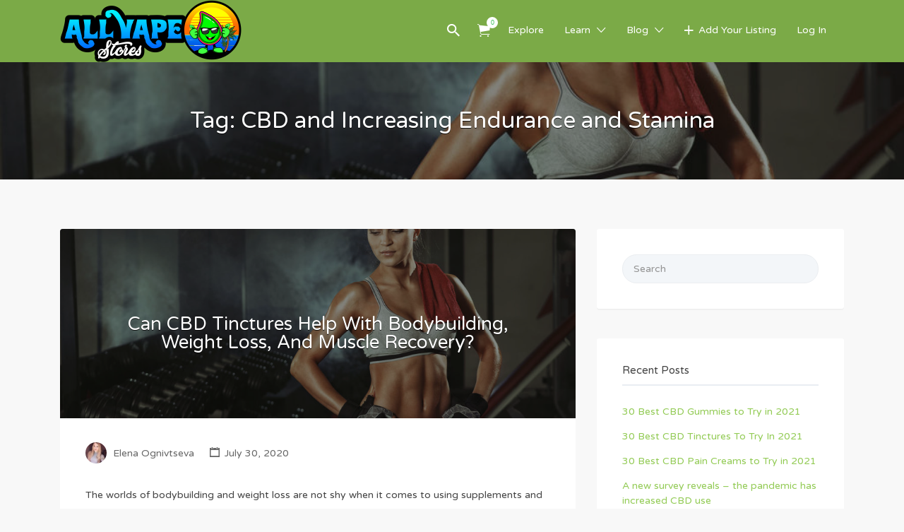

--- FILE ---
content_type: text/html; charset=UTF-8
request_url: https://allvapestores.com/tag/cbd-and-increasing-endurance-and-stamina/
body_size: 16269
content:
<!DOCTYPE html>
<html lang="en-US">
<head>
	<meta charset="UTF-8">
	<meta name="viewport" content="width=device-width, initial-scale=1">

	<link rel="profile" href="https://gmpg.org/xfn/11">
	<link rel="pingback" href="https://allvapestores.com/xmlrpc.php">

	<meta name='robots' content='index, follow, max-image-preview:large, max-snippet:-1, max-video-preview:-1' />

	<!-- This site is optimized with the Yoast SEO plugin v20.0 - https://yoast.com/wordpress/plugins/seo/ -->
	<title>CBD and Increasing Endurance and Stamina Archives - allvapestores.com</title>
	<link rel="canonical" href="https://allvapestores.com/tag/cbd-and-increasing-endurance-and-stamina/" />
	<meta property="og:locale" content="en_US" />
	<meta property="og:type" content="article" />
	<meta property="og:title" content="CBD and Increasing Endurance and Stamina Archives - allvapestores.com" />
	<meta property="og:url" content="https://allvapestores.com/tag/cbd-and-increasing-endurance-and-stamina/" />
	<meta property="og:site_name" content="allvapestores.com" />
	<meta name="twitter:card" content="summary_large_image" />
	<script type="application/ld+json" class="yoast-schema-graph">{"@context":"https://schema.org","@graph":[{"@type":"CollectionPage","@id":"https://allvapestores.com/tag/cbd-and-increasing-endurance-and-stamina/","url":"https://allvapestores.com/tag/cbd-and-increasing-endurance-and-stamina/","name":"CBD and Increasing Endurance and Stamina Archives - allvapestores.com","isPartOf":{"@id":"https://allvapestores.com/#website"},"primaryImageOfPage":{"@id":"https://allvapestores.com/tag/cbd-and-increasing-endurance-and-stamina/#primaryimage"},"image":{"@id":"https://allvapestores.com/tag/cbd-and-increasing-endurance-and-stamina/#primaryimage"},"thumbnailUrl":"https://allvapestores.com/wp-content/uploads/2020/07/Can-CBD-Tinctures-Help-With-Bodybuilding-Weight-Loss-And-Muscle-Recovery-4.jpg","breadcrumb":{"@id":"https://allvapestores.com/tag/cbd-and-increasing-endurance-and-stamina/#breadcrumb"},"inLanguage":"en-US"},{"@type":"ImageObject","inLanguage":"en-US","@id":"https://allvapestores.com/tag/cbd-and-increasing-endurance-and-stamina/#primaryimage","url":"https://allvapestores.com/wp-content/uploads/2020/07/Can-CBD-Tinctures-Help-With-Bodybuilding-Weight-Loss-And-Muscle-Recovery-4.jpg","contentUrl":"https://allvapestores.com/wp-content/uploads/2020/07/Can-CBD-Tinctures-Help-With-Bodybuilding-Weight-Loss-And-Muscle-Recovery-4.jpg","width":1920,"height":1080,"caption":"Can CBD Tinctures Help With Bodybuilding, Weight Loss, And Muscle Recovery?"},{"@type":"BreadcrumbList","@id":"https://allvapestores.com/tag/cbd-and-increasing-endurance-and-stamina/#breadcrumb","itemListElement":[{"@type":"ListItem","position":1,"name":"Home","item":"https://allvapestores.com/"},{"@type":"ListItem","position":2,"name":"CBD and Increasing Endurance and Stamina"}]},{"@type":"WebSite","@id":"https://allvapestores.com/#website","url":"https://allvapestores.com/","name":"allvapestores.com","description":"Vape Shop Directory","publisher":{"@id":"https://allvapestores.com/#organization"},"potentialAction":[{"@type":"SearchAction","target":{"@type":"EntryPoint","urlTemplate":"https://allvapestores.com/?s={search_term_string}"},"query-input":"required name=search_term_string"}],"inLanguage":"en-US"},{"@type":"Organization","@id":"https://allvapestores.com/#organization","name":"allvapestores.com","url":"https://allvapestores.com/","logo":{"@type":"ImageObject","inLanguage":"en-US","@id":"https://allvapestores.com/#/schema/logo/image/","url":"https://allvapestores.com/wp-content/uploads/2020/07/all-vape-Stores-horizontal.png","contentUrl":"https://allvapestores.com/wp-content/uploads/2020/07/all-vape-Stores-horizontal.png","width":257,"height":88,"caption":"allvapestores.com"},"image":{"@id":"https://allvapestores.com/#/schema/logo/image/"}}]}</script>
	<!-- / Yoast SEO plugin. -->


<link rel='dns-prefetch' href='//fonts.googleapis.com' />
<link rel="alternate" type="application/rss+xml" title="allvapestores.com &raquo; Feed" href="https://allvapestores.com/feed/" />
<link rel="alternate" type="application/rss+xml" title="allvapestores.com &raquo; CBD and Increasing Endurance and Stamina Tag Feed" href="https://allvapestores.com/tag/cbd-and-increasing-endurance-and-stamina/feed/" />
<script type="text/javascript">
window._wpemojiSettings = {"baseUrl":"https:\/\/s.w.org\/images\/core\/emoji\/14.0.0\/72x72\/","ext":".png","svgUrl":"https:\/\/s.w.org\/images\/core\/emoji\/14.0.0\/svg\/","svgExt":".svg","source":{"concatemoji":"https:\/\/allvapestores.com\/wp-includes\/js\/wp-emoji-release.min.js?ver=6.3.1"}};
/*! This file is auto-generated */
!function(i,n){var o,s,e;function c(e){try{var t={supportTests:e,timestamp:(new Date).valueOf()};sessionStorage.setItem(o,JSON.stringify(t))}catch(e){}}function p(e,t,n){e.clearRect(0,0,e.canvas.width,e.canvas.height),e.fillText(t,0,0);var t=new Uint32Array(e.getImageData(0,0,e.canvas.width,e.canvas.height).data),r=(e.clearRect(0,0,e.canvas.width,e.canvas.height),e.fillText(n,0,0),new Uint32Array(e.getImageData(0,0,e.canvas.width,e.canvas.height).data));return t.every(function(e,t){return e===r[t]})}function u(e,t,n){switch(t){case"flag":return n(e,"\ud83c\udff3\ufe0f\u200d\u26a7\ufe0f","\ud83c\udff3\ufe0f\u200b\u26a7\ufe0f")?!1:!n(e,"\ud83c\uddfa\ud83c\uddf3","\ud83c\uddfa\u200b\ud83c\uddf3")&&!n(e,"\ud83c\udff4\udb40\udc67\udb40\udc62\udb40\udc65\udb40\udc6e\udb40\udc67\udb40\udc7f","\ud83c\udff4\u200b\udb40\udc67\u200b\udb40\udc62\u200b\udb40\udc65\u200b\udb40\udc6e\u200b\udb40\udc67\u200b\udb40\udc7f");case"emoji":return!n(e,"\ud83e\udef1\ud83c\udffb\u200d\ud83e\udef2\ud83c\udfff","\ud83e\udef1\ud83c\udffb\u200b\ud83e\udef2\ud83c\udfff")}return!1}function f(e,t,n){var r="undefined"!=typeof WorkerGlobalScope&&self instanceof WorkerGlobalScope?new OffscreenCanvas(300,150):i.createElement("canvas"),a=r.getContext("2d",{willReadFrequently:!0}),o=(a.textBaseline="top",a.font="600 32px Arial",{});return e.forEach(function(e){o[e]=t(a,e,n)}),o}function t(e){var t=i.createElement("script");t.src=e,t.defer=!0,i.head.appendChild(t)}"undefined"!=typeof Promise&&(o="wpEmojiSettingsSupports",s=["flag","emoji"],n.supports={everything:!0,everythingExceptFlag:!0},e=new Promise(function(e){i.addEventListener("DOMContentLoaded",e,{once:!0})}),new Promise(function(t){var n=function(){try{var e=JSON.parse(sessionStorage.getItem(o));if("object"==typeof e&&"number"==typeof e.timestamp&&(new Date).valueOf()<e.timestamp+604800&&"object"==typeof e.supportTests)return e.supportTests}catch(e){}return null}();if(!n){if("undefined"!=typeof Worker&&"undefined"!=typeof OffscreenCanvas&&"undefined"!=typeof URL&&URL.createObjectURL&&"undefined"!=typeof Blob)try{var e="postMessage("+f.toString()+"("+[JSON.stringify(s),u.toString(),p.toString()].join(",")+"));",r=new Blob([e],{type:"text/javascript"}),a=new Worker(URL.createObjectURL(r),{name:"wpTestEmojiSupports"});return void(a.onmessage=function(e){c(n=e.data),a.terminate(),t(n)})}catch(e){}c(n=f(s,u,p))}t(n)}).then(function(e){for(var t in e)n.supports[t]=e[t],n.supports.everything=n.supports.everything&&n.supports[t],"flag"!==t&&(n.supports.everythingExceptFlag=n.supports.everythingExceptFlag&&n.supports[t]);n.supports.everythingExceptFlag=n.supports.everythingExceptFlag&&!n.supports.flag,n.DOMReady=!1,n.readyCallback=function(){n.DOMReady=!0}}).then(function(){return e}).then(function(){var e;n.supports.everything||(n.readyCallback(),(e=n.source||{}).concatemoji?t(e.concatemoji):e.wpemoji&&e.twemoji&&(t(e.twemoji),t(e.wpemoji)))}))}((window,document),window._wpemojiSettings);
</script>
<style type="text/css">
img.wp-smiley,
img.emoji {
	display: inline !important;
	border: none !important;
	box-shadow: none !important;
	height: 1em !important;
	width: 1em !important;
	margin: 0 0.07em !important;
	vertical-align: -0.1em !important;
	background: none !important;
	padding: 0 !important;
}
</style>
	<link rel='stylesheet' id='wp-block-library-css' href='https://allvapestores.com/wp-includes/css/dist/block-library/style.min.css?ver=6.3.1' type='text/css' media='all' />
<link rel='stylesheet' id='wc-blocks-vendors-style-css' href='https://allvapestores.com/wp-content/plugins/woocommerce/packages/woocommerce-blocks/build/wc-blocks-vendors-style.css?ver=8.9.4' type='text/css' media='all' />
<link rel='stylesheet' id='wc-blocks-style-css' href='https://allvapestores.com/wp-content/plugins/woocommerce/packages/woocommerce-blocks/build/wc-blocks-style.css?ver=8.9.4' type='text/css' media='all' />
<style id='classic-theme-styles-inline-css' type='text/css'>
/*! This file is auto-generated */
.wp-block-button__link{color:#fff;background-color:#32373c;border-radius:9999px;box-shadow:none;text-decoration:none;padding:calc(.667em + 2px) calc(1.333em + 2px);font-size:1.125em}.wp-block-file__button{background:#32373c;color:#fff;text-decoration:none}
</style>
<style id='global-styles-inline-css' type='text/css'>
body{--wp--preset--color--black: #000000;--wp--preset--color--cyan-bluish-gray: #abb8c3;--wp--preset--color--white: #ffffff;--wp--preset--color--pale-pink: #f78da7;--wp--preset--color--vivid-red: #cf2e2e;--wp--preset--color--luminous-vivid-orange: #ff6900;--wp--preset--color--luminous-vivid-amber: #fcb900;--wp--preset--color--light-green-cyan: #7bdcb5;--wp--preset--color--vivid-green-cyan: #00d084;--wp--preset--color--pale-cyan-blue: #8ed1fc;--wp--preset--color--vivid-cyan-blue: #0693e3;--wp--preset--color--vivid-purple: #9b51e0;--wp--preset--gradient--vivid-cyan-blue-to-vivid-purple: linear-gradient(135deg,rgba(6,147,227,1) 0%,rgb(155,81,224) 100%);--wp--preset--gradient--light-green-cyan-to-vivid-green-cyan: linear-gradient(135deg,rgb(122,220,180) 0%,rgb(0,208,130) 100%);--wp--preset--gradient--luminous-vivid-amber-to-luminous-vivid-orange: linear-gradient(135deg,rgba(252,185,0,1) 0%,rgba(255,105,0,1) 100%);--wp--preset--gradient--luminous-vivid-orange-to-vivid-red: linear-gradient(135deg,rgba(255,105,0,1) 0%,rgb(207,46,46) 100%);--wp--preset--gradient--very-light-gray-to-cyan-bluish-gray: linear-gradient(135deg,rgb(238,238,238) 0%,rgb(169,184,195) 100%);--wp--preset--gradient--cool-to-warm-spectrum: linear-gradient(135deg,rgb(74,234,220) 0%,rgb(151,120,209) 20%,rgb(207,42,186) 40%,rgb(238,44,130) 60%,rgb(251,105,98) 80%,rgb(254,248,76) 100%);--wp--preset--gradient--blush-light-purple: linear-gradient(135deg,rgb(255,206,236) 0%,rgb(152,150,240) 100%);--wp--preset--gradient--blush-bordeaux: linear-gradient(135deg,rgb(254,205,165) 0%,rgb(254,45,45) 50%,rgb(107,0,62) 100%);--wp--preset--gradient--luminous-dusk: linear-gradient(135deg,rgb(255,203,112) 0%,rgb(199,81,192) 50%,rgb(65,88,208) 100%);--wp--preset--gradient--pale-ocean: linear-gradient(135deg,rgb(255,245,203) 0%,rgb(182,227,212) 50%,rgb(51,167,181) 100%);--wp--preset--gradient--electric-grass: linear-gradient(135deg,rgb(202,248,128) 0%,rgb(113,206,126) 100%);--wp--preset--gradient--midnight: linear-gradient(135deg,rgb(2,3,129) 0%,rgb(40,116,252) 100%);--wp--preset--font-size--small: 13px;--wp--preset--font-size--medium: 20px;--wp--preset--font-size--large: 36px;--wp--preset--font-size--x-large: 42px;--wp--preset--spacing--20: 0.44rem;--wp--preset--spacing--30: 0.67rem;--wp--preset--spacing--40: 1rem;--wp--preset--spacing--50: 1.5rem;--wp--preset--spacing--60: 2.25rem;--wp--preset--spacing--70: 3.38rem;--wp--preset--spacing--80: 5.06rem;--wp--preset--shadow--natural: 6px 6px 9px rgba(0, 0, 0, 0.2);--wp--preset--shadow--deep: 12px 12px 50px rgba(0, 0, 0, 0.4);--wp--preset--shadow--sharp: 6px 6px 0px rgba(0, 0, 0, 0.2);--wp--preset--shadow--outlined: 6px 6px 0px -3px rgba(255, 255, 255, 1), 6px 6px rgba(0, 0, 0, 1);--wp--preset--shadow--crisp: 6px 6px 0px rgba(0, 0, 0, 1);}:where(.is-layout-flex){gap: 0.5em;}:where(.is-layout-grid){gap: 0.5em;}body .is-layout-flow > .alignleft{float: left;margin-inline-start: 0;margin-inline-end: 2em;}body .is-layout-flow > .alignright{float: right;margin-inline-start: 2em;margin-inline-end: 0;}body .is-layout-flow > .aligncenter{margin-left: auto !important;margin-right: auto !important;}body .is-layout-constrained > .alignleft{float: left;margin-inline-start: 0;margin-inline-end: 2em;}body .is-layout-constrained > .alignright{float: right;margin-inline-start: 2em;margin-inline-end: 0;}body .is-layout-constrained > .aligncenter{margin-left: auto !important;margin-right: auto !important;}body .is-layout-constrained > :where(:not(.alignleft):not(.alignright):not(.alignfull)){max-width: var(--wp--style--global--content-size);margin-left: auto !important;margin-right: auto !important;}body .is-layout-constrained > .alignwide{max-width: var(--wp--style--global--wide-size);}body .is-layout-flex{display: flex;}body .is-layout-flex{flex-wrap: wrap;align-items: center;}body .is-layout-flex > *{margin: 0;}body .is-layout-grid{display: grid;}body .is-layout-grid > *{margin: 0;}:where(.wp-block-columns.is-layout-flex){gap: 2em;}:where(.wp-block-columns.is-layout-grid){gap: 2em;}:where(.wp-block-post-template.is-layout-flex){gap: 1.25em;}:where(.wp-block-post-template.is-layout-grid){gap: 1.25em;}.has-black-color{color: var(--wp--preset--color--black) !important;}.has-cyan-bluish-gray-color{color: var(--wp--preset--color--cyan-bluish-gray) !important;}.has-white-color{color: var(--wp--preset--color--white) !important;}.has-pale-pink-color{color: var(--wp--preset--color--pale-pink) !important;}.has-vivid-red-color{color: var(--wp--preset--color--vivid-red) !important;}.has-luminous-vivid-orange-color{color: var(--wp--preset--color--luminous-vivid-orange) !important;}.has-luminous-vivid-amber-color{color: var(--wp--preset--color--luminous-vivid-amber) !important;}.has-light-green-cyan-color{color: var(--wp--preset--color--light-green-cyan) !important;}.has-vivid-green-cyan-color{color: var(--wp--preset--color--vivid-green-cyan) !important;}.has-pale-cyan-blue-color{color: var(--wp--preset--color--pale-cyan-blue) !important;}.has-vivid-cyan-blue-color{color: var(--wp--preset--color--vivid-cyan-blue) !important;}.has-vivid-purple-color{color: var(--wp--preset--color--vivid-purple) !important;}.has-black-background-color{background-color: var(--wp--preset--color--black) !important;}.has-cyan-bluish-gray-background-color{background-color: var(--wp--preset--color--cyan-bluish-gray) !important;}.has-white-background-color{background-color: var(--wp--preset--color--white) !important;}.has-pale-pink-background-color{background-color: var(--wp--preset--color--pale-pink) !important;}.has-vivid-red-background-color{background-color: var(--wp--preset--color--vivid-red) !important;}.has-luminous-vivid-orange-background-color{background-color: var(--wp--preset--color--luminous-vivid-orange) !important;}.has-luminous-vivid-amber-background-color{background-color: var(--wp--preset--color--luminous-vivid-amber) !important;}.has-light-green-cyan-background-color{background-color: var(--wp--preset--color--light-green-cyan) !important;}.has-vivid-green-cyan-background-color{background-color: var(--wp--preset--color--vivid-green-cyan) !important;}.has-pale-cyan-blue-background-color{background-color: var(--wp--preset--color--pale-cyan-blue) !important;}.has-vivid-cyan-blue-background-color{background-color: var(--wp--preset--color--vivid-cyan-blue) !important;}.has-vivid-purple-background-color{background-color: var(--wp--preset--color--vivid-purple) !important;}.has-black-border-color{border-color: var(--wp--preset--color--black) !important;}.has-cyan-bluish-gray-border-color{border-color: var(--wp--preset--color--cyan-bluish-gray) !important;}.has-white-border-color{border-color: var(--wp--preset--color--white) !important;}.has-pale-pink-border-color{border-color: var(--wp--preset--color--pale-pink) !important;}.has-vivid-red-border-color{border-color: var(--wp--preset--color--vivid-red) !important;}.has-luminous-vivid-orange-border-color{border-color: var(--wp--preset--color--luminous-vivid-orange) !important;}.has-luminous-vivid-amber-border-color{border-color: var(--wp--preset--color--luminous-vivid-amber) !important;}.has-light-green-cyan-border-color{border-color: var(--wp--preset--color--light-green-cyan) !important;}.has-vivid-green-cyan-border-color{border-color: var(--wp--preset--color--vivid-green-cyan) !important;}.has-pale-cyan-blue-border-color{border-color: var(--wp--preset--color--pale-cyan-blue) !important;}.has-vivid-cyan-blue-border-color{border-color: var(--wp--preset--color--vivid-cyan-blue) !important;}.has-vivid-purple-border-color{border-color: var(--wp--preset--color--vivid-purple) !important;}.has-vivid-cyan-blue-to-vivid-purple-gradient-background{background: var(--wp--preset--gradient--vivid-cyan-blue-to-vivid-purple) !important;}.has-light-green-cyan-to-vivid-green-cyan-gradient-background{background: var(--wp--preset--gradient--light-green-cyan-to-vivid-green-cyan) !important;}.has-luminous-vivid-amber-to-luminous-vivid-orange-gradient-background{background: var(--wp--preset--gradient--luminous-vivid-amber-to-luminous-vivid-orange) !important;}.has-luminous-vivid-orange-to-vivid-red-gradient-background{background: var(--wp--preset--gradient--luminous-vivid-orange-to-vivid-red) !important;}.has-very-light-gray-to-cyan-bluish-gray-gradient-background{background: var(--wp--preset--gradient--very-light-gray-to-cyan-bluish-gray) !important;}.has-cool-to-warm-spectrum-gradient-background{background: var(--wp--preset--gradient--cool-to-warm-spectrum) !important;}.has-blush-light-purple-gradient-background{background: var(--wp--preset--gradient--blush-light-purple) !important;}.has-blush-bordeaux-gradient-background{background: var(--wp--preset--gradient--blush-bordeaux) !important;}.has-luminous-dusk-gradient-background{background: var(--wp--preset--gradient--luminous-dusk) !important;}.has-pale-ocean-gradient-background{background: var(--wp--preset--gradient--pale-ocean) !important;}.has-electric-grass-gradient-background{background: var(--wp--preset--gradient--electric-grass) !important;}.has-midnight-gradient-background{background: var(--wp--preset--gradient--midnight) !important;}.has-small-font-size{font-size: var(--wp--preset--font-size--small) !important;}.has-medium-font-size{font-size: var(--wp--preset--font-size--medium) !important;}.has-large-font-size{font-size: var(--wp--preset--font-size--large) !important;}.has-x-large-font-size{font-size: var(--wp--preset--font-size--x-large) !important;}
.wp-block-navigation a:where(:not(.wp-element-button)){color: inherit;}
:where(.wp-block-post-template.is-layout-flex){gap: 1.25em;}:where(.wp-block-post-template.is-layout-grid){gap: 1.25em;}
:where(.wp-block-columns.is-layout-flex){gap: 2em;}:where(.wp-block-columns.is-layout-grid){gap: 2em;}
.wp-block-pullquote{font-size: 1.5em;line-height: 1.6;}
</style>
<link rel='stylesheet' id='contact-form-7-css' href='https://allvapestores.com/wp-content/plugins/contact-form-7/includes/css/styles.css?ver=5.7.2' type='text/css' media='all' />
<link rel='stylesheet' id='woocommerce-layout-css' href='https://allvapestores.com/wp-content/plugins/woocommerce/assets/css/woocommerce-layout.css?ver=7.2.3' type='text/css' media='all' />
<link rel='stylesheet' id='woocommerce-smallscreen-css' href='https://allvapestores.com/wp-content/plugins/woocommerce/assets/css/woocommerce-smallscreen.css?ver=7.2.3' type='text/css' media='only screen and (max-width: 768px)' />
<style id='woocommerce-inline-inline-css' type='text/css'>
.woocommerce form .form-row .required { visibility: visible; }
</style>
<link rel='stylesheet' id='select2-css' href='https://allvapestores.com/wp-content/plugins/woocommerce/assets/css/select2.css?ver=7.2.3' type='text/css' media='all' />
<link rel='stylesheet' id='if-menu-site-css-css' href='https://allvapestores.com/wp-content/plugins/if-menu/assets/if-menu-site.css?ver=6.3.1' type='text/css' media='all' />
<link rel='stylesheet' id='astoundify-wpjmlp-packages-css' href='https://allvapestores.com/wp-content/plugins/wp-job-manager-listing-payments/public/css/packages.min.css?ver=6.3.1' type='text/css' media='all' />
<link rel='stylesheet' id='listify-fonts-css' href='//fonts.googleapis.com/css?family=Varela+Round%3Aregular&#038;ver=2.13.4#038;subset=latin' type='text/css' media='all' />
<link rel='stylesheet' id='listify-css' href='https://allvapestores.com/wp-content/themes/listify/css/style.min.css?ver=2.13.4' type='text/css' media='all' />
<style id='listify-inline-css' type='text/css'>
.as-seen-on{background-color:;}html{background-color:#f8f8f8;}.nav-menu.tertiary li.is-active a:before,.nav-menu.tertiary li.current-menu-item a:before{border-bottom-color:#f8f8f8;}.site-branding .site-title,.site-branding .site-description,.site-header-minimal .site-title,.site-header-minimal .site-description{display:none;}input,textarea,input[type=checkbox],input[type=radio],.site select,.facetwp-facet .facetwp-checkbox:before,.filter_by_tag a:before,.search-choice-close,.widget_layered_nav li a:before,.site-main .content-box select,.site-main .widget select,.site-main .job_listings select,.mfp-content select,body .chosen-container-single .chosen-single,body .chosen-container-multi .chosen-choices li.search-field input[type=text],.select2.select2-container .select2-choice,.select2.select2-container--default .select2-selection--single,.select2.select2-container--default .select2-selection--multiple,.select2-container.select2-container--default .select2-search--dropdown .select2-search__field,.select2-container .select2-dropdown,.facetwp-facet.facetwp-type-fselect .fs-label-wrap,body .chosen-container .chosen-drop,body .chosen-container-single .chosen-search input[type=text],body .chosen-container-single .chosen-search input[type=text]:focus{color:#717a8f;border-color:#ebeef1;background-color:#f3f6f9;}.wp-editor-container,.mce-tinymce.mce-container{border-color:#ebeef1;}input[type=checkbox]:checked:before,.facetwp-facet .facetwp-checkbox.checked:after,.facetwp-facet .facetwp-link.checked,.facetwp-facet.facetwp-type-fselect .fs-option{color:#717a8f;}.facetwp-facet.facetwp-type-fselect .fs-arrow{border-top-color:#717a8f;}input:focus,textarea:focus{background-color:#fdffff;}.wc-social-login-divider span:after,.wc-social-login-divider span:before{background-color:#ebeef1;}.listing-cover,.entry-cover,.homepage-cover.page-cover,.list-cover{background-color:#eeeeee;}body,.listify_widget_panel_listing_tags .tag,.entry-cover.no-image,.entry-cover.no-image a,.listing-cover.no-image,.listing-cover.no-image a:not(.button),.content-pagination .page-numbers,.facetwp-pager .facetwp-page,.js-toggle-area-trigger,.job-dashboard-actions a,.job-manager-bookmark-actions a,body.fixed-map .site-footer,body.fixed-map .site-footer a,.homepage-cover .job_search_form .select:after,.tabbed-listings-tabs a,.archive-job_listing-toggle,.job-manager-form fieldset.fieldset-job_hours,.filter_by_tag a,a.upload-images,a.upload-images span,.woocommerce-tabs .tabs a,.cluster-overlay a,.map-marker-info,.map-marker-info a,.archive-job_listing-layout.button.active,.entry-title--grid a,.entry-read-more,.listing-by-term-title a,.map-widget-sections a,.select2-default,.select2-container .select2-choice,.select2-container-multi .select2-choices .select2-search-choice,.no-image .listing-stars--single .listing-star,.pm-column a,.astoundify-favorites-tab{color:#454545;}.no-image .astoundify-favorites-icon svg{fill:#454545;}.comment-meta a,.commentlist a.comment-ago,div:not(.no-image) .star-rating:before,div:not(.no-image) .stars span a:before,.job_listing-author-descriptor,.entry-meta,.entry-meta a,.home-widget-description,.listings-by-term-content .job_listing-rating-count,.listings-by-term-more a,.search-form .search-submit:before,.mfp-content .mfp-close:before,div:not(.job-package-price) .woocommerce .amount,.woocommerce .quantity,.showing_jobs,.account-sign-in,.archive-job_listing-layout.button{color:#686868;}.social-profiles a,.listing-gallery-nav .slick-dots li button:before{background-color:#686868;}a,.single-job_listing .widget a:not(.button),.listify_widget_panel_listing_content a{color:#93cb56;}a:active,a:hover,.primary-header .current-account-toggle .sub-menu a{color:#7ab23d;}.search-overlay,.primary-header{background-color:#7baa47;}.primary.nav-menu .current-cart .current-cart-count{border-color:#7baa47;}.nav-menu a,.nav-menu li:before,.nav-menu li:after,.nav-menu a:before,.nav-menu a:after{color:#7baa47;}.nav-menu ul a,.nav-menu.primary ul ul a,.nav-menu.primary ul ul li:before,.nav-menu.primary ul ul li:after{color:#355a20;}.main-navigation{background-color:#93cb56;}.navigation-bar-toggle,.search-overlay-toggle{color:#454545;}.tertiary-navigation{background-color:#41c772;}.tertiary-navigation .navigation-bar-toggle{color:#ffffff;}.listify_widget_panel_listing_tags .tag.active:before,.job-package-includes li:before,.woocommerce-tabs .tabs .active a,body:not(.facetwp) .locate-me:before,.woocommerce .quantity input[type="button"],.astoundify-favorites-tab--active,.astoundify-favorites-tab--active:focus,.astoundify-favorites-tab--active:hover{color:#7baa47;}input[type="button"].facetwp-reset:hover,input[type="button"].facetwp-reset:focus,.tabbed-listings-tabs a:hover,.tabbed-listings-tabs a.active,.archive-job_listing-toggle.active,body:not(.facetwp) .locate-me:hover:before{color:#588724;}input[type="button"],input[type="reset"],input[type="submit"],.button,.facetwp-type-slider .noUi-connect,.ui-slider .ui-slider-range,.listing-owner,.comment-rating,.job_listing-rating-average,.map-marker.active:after,.cluster,.widget_calendar tbody a,.load_more_jobs,.listify-badge,.listing-featured-badge,button.update_results,.select2-container.select2-container--default .select2-results__option--highlighted[aria-selected],.astoundify-favorites-submit-field button{background-color:#7baa47;}input[type="button"]:hover,input[type="button"]:focus,input[type="reset"]:hover,input[type="reset"]:focus,input[type="submit"]:hover,input[type="submit"]:focus,.button:hover,.button:focus,::selection,button.update_results:hover,button.update_results.refreshing,.load_more_jobs:hover,.astoundify-favorites-submit-field button:hover{background-color:#76a542;}::-moz-selection{background-color:#76a542;}.tabbed-listings-tabs a:hover,.tabbed-listings-tabs a.active,.archive-job_listing-toggle.active,li.job-package:hover,.job_listing_packages ul.job_packages li:not(.package-section):hover,.facetwp-type-slider .noUi-horizontal .noUi-handle,.facetwp-type-slider .noUi-horizontal .noUi-origin,.ui-slider .ui-slider-handle,.search-radius-slider .noUi-handle,.search-radius-slider .noUi-origin,.woocommerce-message,.job-manager-message,.woocommerce-info{border-color:#7baa47;}.listing-featured--outline .job_listing-entry-header:before{box-shadow:inset 0 0 0 3px #7baa47;}.widget_layered_nav li.chosen a:after,.widget_layered_nav li.chosen a,.upload-images:hover .upload-area,.job_listing_packages ul.job_packages li label,.upload-images:hover,.search-choice-close:after,.filter_by_tag a.active:after,.woocommerce-tabs .tabs .active a{color:#484848;}.button-secondary,input[type="button"].facetwp-reset,.type-product .onsale,.type-product .price ins,.job-package-tag{background-color:#484848;}.button-secondary:hover,.button-secondary:focus,input[type="button"].facetwp-reset:hover,input[type="button"].facetwp-reset:focus{background-color:#484848;}.upload-images:hover{border-color:#484848;}.site-footer-widgets{color:#ffffff;background-color:#7baa47;}.footer-widget,.footer-widget a,.footer-widget a:hover,.site-social a:hover{color:#ffffff;}.site-footer,.site-social a{color:#ffffff;}.site-footer{background-color:#355a20;}.claimed-ribbon span:before{color:#484848;}body{padding-top:75px;}.content-box,.content-shop-wrapper .archive-job_listing-filters-wrapper.top.type-product,.home-feature,.job-package,.job_filters,.listify_widget_search_listings.home-widget .archive-job_listing-filters-wrapper.top.job_search_form,.listify_widget_search_listings.home-widget .job_search_form,.listing-by-term-inner,.single-job_listing-description,.tabbed-listings-tabs a,.tabbed-listings-tabs a.archive-job_listing-filters-wrapper.top,.type-product .thumbnails a,.type-product .thumbnails a.archive-job_listing-filters-wrapper.top,.widget,.woocommerce div.product div.archive-job_listing-filters-wrapper.top.summary,.woocommerce div.product div.summary,.woocommerce-main-image,.woocommerce-page div.product div.archive-job_listing-filters-wrapper.top.summary,.woocommerce-page div.product div.summary, .woocommerce-tabs,.archive-job_listing-layout,.nav-menu .children.category-list .category-count,.nav-menu .sub-menu.category-list .category-count,ul.nav-menu .children.category-list .category-count,ul.nav-menu .sub-menu.category-list .category-count,.facetwp-pager .facetwp-page,.job-manager-pagination li a,.job-manager-pagination li span,.js-toggle-area-trigger,.site .facetwp-sort select,a.page-numbers, span.page-numbers,.archive-job_listing-toggle-inner{background-color:#ffffff;box-shadow:inset 0 0 0 1px #ffffff, rgba(0, 0, 0, .03) 0 2px 0;border:0;}.comment-reply-title,.entry-content .rcp_form .rcp_subscription_fieldset .rcp_subscription_message,.entry-content .rcp_header,.entry-content h2,.entry-content h3,.entry-content h4,.job-manager-form h2,.job_listing_packages ul.job_packages .package-section,.listify_widget_panel_listing_content h2,.listify_widget_panel_listing_content h3,.listify_widget_panel_listing_content h4,.listing-by-term-title,.widget-title,.woocommerce-account .woocommerce legend,.woocommerce-tabs .tabs a,.account-sign-in,.job-manager-form fieldset.fieldset-job_hours,.ninja-forms-required-items,.showing_jobs,.woocommerce-tabs .woocommerce-noreviews,.payment_methods li .payment_box,button.more-filters__toggle,button.more-filters__toggle:hover{border-color:#e9edf2;}.ui-slider,.ui-slider-range,.search-radius-slider .noUi-target,.payment_methods li{background-color:#e9edf2;}.listing-entry-company-image{border-color:#ffffff;background-color:#ffffff;}button.more-filters__toggle,button.more-filters__toggle:hover,button.more-filters__toggle:focus{color:#454545;border-color:#e4e8ed;background-color:#ffffff;}button.more-filters__toggle:hover,button.more-filters__toggle:focus{border-color:#dadee3;}:not(.wp-core-ui) button,body,input,select,textarea{font-family:"Varela Round","Helvetica Neue",Helvetica,Arial,sans-serif;font-weight:normal;}.page-title,.job_listing-title,.popup-title,.homepage-cover .home-widget-title{font-family:"Varela Round","Helvetica Neue",Helvetica,Arial,sans-serif;font-weight:normal;}.widget-title,.comment-reply-title{font-family:"Varela Round","Helvetica Neue",Helvetica,Arial,sans-serif;font-weight:normal;}.home-widget-title,.callout-feature-content h2,.home-feature-title h2{font-family:"Varela Round","Helvetica Neue",Helvetica,Arial,sans-serif;font-weight:normal;}.home-widget-description{font-family:"Varela Round","Helvetica Neue",Helvetica,Arial,sans-serif;font-weight:normal;}button:not([role="presentation"]),input[type="button"],input[type="reset"],input[type="submit"],.button{font-family:"Varela Round","Helvetica Neue",Helvetica,Arial,sans-serif;font-weight:normal;}.map-marker:after{border-top-color:#555555;}.map-marker i:after{background-color:#555555;}.map-marker i:before{color:#555555;}li.type-job_listing .job_listing-rating-stars span,.rating-stars span,.widget .comment-form-rating a.star,.listing-star{color:#ffb400;}.woocommerce .quantity input[type="button"]{color:#7baa47;}.woocommerce-message,.job-manager-message{border-color:#7baa47;}.type-product .onsale,.type-product .price ins,.job-package-tag{background-color:#484848;}.woocommerce-tabs .tabs .active a{color:#484848;}input[type="button"],input[type="reset"],input[type="submit"],.button,.button.button-small,.facetwp-type-slider .noUi-connect,.ui-slider .ui-slider-range,.listing-owner,.comment-rating,.job_listing-rating-average,.map-marker.active:after,.widget_calendar tbody a,button.update_results,.load_more_jobs,.account-sign-in .button,.job_listing_packages_title input[type="submit"],.wc-forward,.woocommerce input[name="apply_coupon"],input[name="update_cart"],.woocommerce-message .button,.woocommerce #content table.cart td.actions .button{color:#7baa47;background-color:transparent;box-shadow:inset 0 0 0 2px #7baa47;}input[type="button"]:hover,input[type="button"]:focus,input[type="reset"]:hover,input[type="reset"]:focus,input[type="submit"]:hover,input[type="submit"]:focus,.button:hover,.button:focus,.button.button-small:hover,.button.button-small:focus,button.update_results:hover,button.update_results.refreshing,.load_more_jobs{color:#ffffff;background-color:#7baa47;}.button-secondary,input[type="button"].facetwp-reset{color:#484848;background-color:transparent;box-shadow:inset 0 0 0 2px #484848;}.listing-cover.has-image a.button,.page-cover.has-image a.button,.entry-cover.has-image a.button,.listing-cover.has-image button:not([role="presentation"]),.listing-cover.has-image input[type="button"],.listing-cover.has-image input[type="reset"],.listing-cover.has-image input[type="submit"],.page-cover.has-image button:not([role="presentation"]),.page-cover.has-image input[type="button"],.page-cover.has-image input[type="reset"],.page-cover.has-image input[type="submit"],.feature-callout-cover a.button{color:#fff;box-shadow:inset 0 0 0 2px #ffffff;background-color:transparent;}.listing-cover.has-image a.button:hover,.page-cover.has-image a.button:hover,.entry-cover.has-image a.button:hover,.listing-cover.has-image button:not([role="presentation"]):hover,.listing-cover.has-image input[type="button"]:hover,.listing-cover.has-image input[type="reset"]:hover,.listing-cover.has-image input[type="submit"]:hover,.page-cover.has-image button:not([role="presentation"]):hover,.page-cover.has-image input[type="button"]:hover,.page-cover.has-image input[type="reset"]:hover,.page-cover.has-image input[type="submit"]:hover,.feature-callout-cover a.button:hover{color:#7baa47;box-shadow:none;background-color:#fff;}
@media screen and (min-width: 768px){.nav-menu.secondary .sub-menu.category-list{background-color:#f8f8f8;}}
@media screen and (min-width: 992px){.nav-menu.primary ul ul a:hover,.nav-menu.secondary ul ul a:hover,.nav-menu.tertiary ul ul a:hover{color:#1c4107;}.nav-menu.primary a,.nav-menu.primary li:before,.nav-menu.primary li:after,.nav-menu.primary a:before,.nav-menu.primary a:after{color:#ffffff;}.nav-menu.secondary > li > a,.nav-menu.secondary > li > a:before,.nav-menu.secondary > li > a:after,.nav-menu.secondary > li:before,.nav-menu.secondary > li:after{color:#454545;}.nav-menu .children.category-list .container:before,.nav-menu .sub-menu.category-list .container:before,ul.nav-menu .children.category-list .container:before,ul.nav-menu .sub-menu.category-list .container:before{border-top-color:#93cb56;}.nav-menu.tertiary > ul > li > a,.nav-menu.tertiary > li > a,.nav-menu.tertiary > li > a:before,.nav-menu.tertiary > li > a:after,.nav-menu.tertiary > li:before,.nav-menu.tertiary > li:after{color:#ffffff;}.primary.nav-menu .current-cart .current-cart-count,.mail-icon--unread:after{color:#42c25e;background-color:#ffffff;}.main-navigation{display:none;}:not(.wp-core-ui) button,body,input,select,textarea{font-size:14px;line-height:normal;}.page-title,.job_listing-title,.popup-title,.homepage-cover .home-widget-title{font-size:32px;line-height:normal;}.homepage-cover .home-widget-title{font-size:48px;}.widget-title,.comment-reply-title{font-size:15px;line-height:normal;}.home-widget-title{font-size:30px;line-height:normal;}.home-widget-description{font-size:16px;line-height:normal;}button:not([role="presentation"]),input[type="button"],input[type="reset"],input[type="submit"],.button{font-size:15px;line-height:normal;}}
@media screen and (min-width: 1200px){.homepage-cover{background-attachment:initial;}}
</style>
<link rel='stylesheet' id='listify-child-css' href='https://allvapestores.com/wp-content/themes/listify-child/style.css?ver=6.3.1' type='text/css' media='all' />
<script type='text/javascript' src='https://allvapestores.com/wp-includes/js/jquery/jquery.min.js?ver=3.7.0' id='jquery-core-js'></script>
<script type='text/javascript' src='https://allvapestores.com/wp-includes/js/jquery/jquery-migrate.min.js?ver=3.4.1' id='jquery-migrate-js'></script>
<link rel="https://api.w.org/" href="https://allvapestores.com/wp-json/" /><link rel="alternate" type="application/json" href="https://allvapestores.com/wp-json/wp/v2/tags/766" /><link rel="EditURI" type="application/rsd+xml" title="RSD" href="https://allvapestores.com/xmlrpc.php?rsd" />
<meta name="generator" content="WordPress 6.3.1" />
<meta name="generator" content="WooCommerce 7.2.3" />
<meta name="generator" content="Listify 2.13.4/Listify Child 1.0" />
<script src="https://cdn.ethers.io/lib/ethers-5.2.umd.min.js" type="application/javascript"></script><script src="[data-uri]"></script>	<noscript><style>.woocommerce-product-gallery{ opacity: 1 !important; }</style></noscript>
	<style type="text/css" id="custom-background-css">
body.custom-background { background-color: #f8f8f8; }
</style>
	<link rel="icon" href="https://allvapestores.com/wp-content/uploads/2020/07/All-Vape-Stores.png" sizes="32x32" />
<link rel="icon" href="https://allvapestores.com/wp-content/uploads/2020/07/All-Vape-Stores.png" sizes="192x192" />
<link rel="apple-touch-icon" href="https://allvapestores.com/wp-content/uploads/2020/07/All-Vape-Stores.png" />
<meta name="msapplication-TileImage" content="https://allvapestores.com/wp-content/uploads/2020/07/All-Vape-Stores.png" />
</head>

<body data-rsssl=1 class="archive tag tag-cbd-and-increasing-endurance-and-stamina tag-766 custom-background wp-custom-logo theme-listify woocommerce-no-js fixed-header directory-fields color-scheme-green footer-dark listify listify-2134 wp-job-manager wp-job-manager-regions wp-job-manager-products wp-job-manager-claim-listing wp-job-manager-listing-payments wp-job-manager-stats wp-job-manager-extended-location woocommerce tgmpa ratings wordpress-seo listify-child wp-job-manager-categories-enabled no-gallery-comments wp-job-manager-categories-only">

<div id="page" class="hfeed site">

	<header id="masthead" class="site-header">
		<div class="primary-header">
			<div class="container">
				<div class="primary-header-inner">
					<div class="site-branding">
						
			<a href="https://allvapestores.com/" aria-title="allvapestores.com" rel="home" class="custom-header">
		<img src="https://allvapestores.com/wp-content/uploads/2020/07/all-vape-Stores-horizontal.png" aria-hidden="true" role="presentation" class="custom-header-image" />

				</a>
		
<h2 class="site-title"><a href="https://allvapestores.com/" rel="home">allvapestores.com</a></h2>
<h3 class="site-description">Vape Shop Directory</h3>

							</div>

					<div class="primary nav-menu">
						<div class="nav-menu-container"><ul id="menu-primary" class="menu"><li class="menu-item menu-type-link menu-item-search"><a href="#search-header" data-toggle="#search-header" class="search-overlay-toggle"></a></li><li class="menu-item menu-type-link menu-item-cart"><a href="https://allvapestores.com/plans-pricing/" class="current-cart"><span class="current-cart-count">0</span> Items</a></li><li id="menu-item-15" class="menu-item menu-item-type-custom menu-item-object-custom menu-item-15"><a href="#">Explore</a></li>
<li id="menu-item-16" class="menu-item menu-item-type-custom menu-item-object-custom menu-item-has-children menu-item-16"><a href="#">Learn</a>
<ul class="sub-menu">
	<li id="menu-item-37" class="menu-item menu-item-type-post_type menu-item-object-page menu-item-37"><a href="https://allvapestores.com/how-it-works/">How it Works</a></li>
	<li id="menu-item-52" class="menu-item menu-item-type-post_type menu-item-object-page menu-item-52"><a href="https://allvapestores.com/shop/">Deals and Coupons</a></li>
	<li id="menu-item-85" class="menu-item menu-item-type-post_type menu-item-object-page menu-item-85"><a href="https://allvapestores.com/plans-pricing/">Pricing Plans</a></li>
</ul>
</li>
<li id="menu-item-63" class="menu-item menu-item-type-post_type menu-item-object-page current_page_parent menu-item-has-children menu-item-63"><a href="https://allvapestores.com/blog/">Blog</a>
<ul class="sub-menu">
	<li id="menu-item-1241" class="menu-item menu-item-type-taxonomy menu-item-object-category menu-item-1241"><a href="https://allvapestores.com/category/cbd-guides/">CBD Guides</a></li>
	<li id="menu-item-1243" class="menu-item menu-item-type-taxonomy menu-item-object-category menu-item-1243"><a href="https://allvapestores.com/category/health-and-lifestyle/">Health and Lifestyle</a></li>
	<li id="menu-item-1242" class="menu-item menu-item-type-taxonomy menu-item-object-category menu-item-1242"><a href="https://allvapestores.com/category/cbd-reviews/">CBD Reviews</a></li>
	<li id="menu-item-1244" class="menu-item menu-item-type-taxonomy menu-item-object-category menu-item-1244"><a href="https://allvapestores.com/category/hemp-and-cbd-news/">Hemp and CBD News</a></li>
</ul>
</li>
<li id="menu-item-88" class="ion-android-add menu-item menu-item-type-post_type menu-item-object-page menu-item-88"><a href="https://allvapestores.com/add-your-listing/">Add Your Listing</a></li>
<li id="menu-item-46" class="menu-item menu-item-type-post_type menu-item-object-page menu-item-46"><a href="https://allvapestores.com/myaccount/" class="popup-trigger-ajax">Log In</a></li>
</ul></div>					</div>
				</div>

								<div id="search-header" class="search-overlay">
					<div class="container">
						
<form role="search" method="get" class="search-form" action="https://allvapestores.com/job-listings/">
	<label>
		<span class="screen-reader-text">Search for:</span>
		<input type="search" class="search-field" placeholder="Search" value="" name="search_keywords" title="Search for:" />
	</label>
	<button type="submit" class="search-submit"></button>
</form>
						<a href="#search-header" data-toggle="#search-header" class="ion-close search-overlay-toggle"></a>
					</div>
				</div>
							</div>
		</div>

		<nav id="site-navigation" class="main-navigation
		">
			<div class="container">
				<a href="#" class="navigation-bar-toggle">
					<i class="ion-navicon-round"></i>
					<span class="mobile-nav-menu-label">Primary</span>
				</a>

				<div class="navigation-bar-wrapper">
					<div class="primary nav-menu"><ul id="menu-primary-1" class="primary nav-menu"><li class="menu-item menu-type-link menu-item-search"><a href="#search-header" data-toggle="#search-header" class="search-overlay-toggle"></a></li><li class="menu-item menu-type-link menu-item-cart"><a href="https://allvapestores.com/plans-pricing/" class="current-cart"><span class="current-cart-count">0</span> Items</a></li><li class="menu-item menu-item-type-custom menu-item-object-custom menu-item-15"><a href="#">Explore</a></li>
<li class="menu-item menu-item-type-custom menu-item-object-custom menu-item-has-children menu-item-16"><a href="#">Learn</a>
<ul class="sub-menu">
	<li class="menu-item menu-item-type-post_type menu-item-object-page menu-item-37"><a href="https://allvapestores.com/how-it-works/">How it Works</a></li>
	<li class="menu-item menu-item-type-post_type menu-item-object-page menu-item-52"><a href="https://allvapestores.com/shop/">Deals and Coupons</a></li>
	<li class="menu-item menu-item-type-post_type menu-item-object-page menu-item-85"><a href="https://allvapestores.com/plans-pricing/">Pricing Plans</a></li>
</ul>
</li>
<li class="menu-item menu-item-type-post_type menu-item-object-page current_page_parent menu-item-has-children menu-item-63"><a href="https://allvapestores.com/blog/">Blog</a>
<ul class="sub-menu">
	<li class="menu-item menu-item-type-taxonomy menu-item-object-category menu-item-1241"><a href="https://allvapestores.com/category/cbd-guides/">CBD Guides</a></li>
	<li class="menu-item menu-item-type-taxonomy menu-item-object-category menu-item-1243"><a href="https://allvapestores.com/category/health-and-lifestyle/">Health and Lifestyle</a></li>
	<li class="menu-item menu-item-type-taxonomy menu-item-object-category menu-item-1242"><a href="https://allvapestores.com/category/cbd-reviews/">CBD Reviews</a></li>
	<li class="menu-item menu-item-type-taxonomy menu-item-object-category menu-item-1244"><a href="https://allvapestores.com/category/hemp-and-cbd-news/">Hemp and CBD News</a></li>
</ul>
</li>
<li class="ion-android-add menu-item menu-item-type-post_type menu-item-object-page menu-item-88"><a href="https://allvapestores.com/add-your-listing/">Add Your Listing</a></li>
<li class="menu-item menu-item-type-post_type menu-item-object-page menu-item-46"><a href="https://allvapestores.com/myaccount/" class="popup-trigger-ajax">Log In</a></li>
</ul></div>				</div>

									<a href="#search-navigation" data-toggle="#search-navigation" class="ion-search search-overlay-toggle"></a>

					<div id="search-navigation" class="search-overlay">
						
<form role="search" method="get" class="search-form" action="https://allvapestores.com/job-listings/">
	<label>
		<span class="screen-reader-text">Search for:</span>
		<input type="search" class="search-field" placeholder="Search" value="" name="search_keywords" title="Search for:" />
	</label>
	<button type="submit" class="search-submit"></button>
</form>

						<a href="#search-navigation" data-toggle="#search-navigation" class="ion-close search-overlay-toggle"></a>
					</div>
							</div>
		</nav><!-- #site-navigation -->
	</header><!-- #masthead -->

	
	<div id="content" class="site-content">

	<div style="background-image: url(https://allvapestores.com/wp-content/uploads/2020/07/Can-CBD-Tinctures-Help-With-Bodybuilding-Weight-Loss-And-Muscle-Recovery-4-1024x576.jpg);" class="page-cover has-image">
		<h1 class="page-title cover-wrapper">Tag: <span>CBD and Increasing Endurance and Stamina</span></h1>
	</div>

	<div id="primary" class="container">
		<div class="row content-area">

			
			<main id="main" class="site-main col-12 col-sm-7 col-md-8" role="main">

				
				
<article id="post-1246" class="post-1246 post type-post status-publish format-standard has-post-thumbnail hentry category-benefits-of-cbd category-cbd-and-health category-cbd-guides category-fitness category-health-and-lifestyle category-hemp-and-cbd-news tag-and-cbd tag-and-muscle-recovery tag-brown-fat tag-can-cbd-tinctures-help-with-bodybuilding tag-cbd-and-cytokines tag-cbd-and-increasing-endurance-and-stamina tag-how-do-cbd-tinctures-help-with-muscle-recovery tag-how-do-cbd-tinctures-help-with-weight-loss tag-how-do-we-build-muscle tag-insulin-resistance-and-cbd tag-muscle-recovery-through-anti-inflammation tag-muscle-recovery-through-sleep-to-impact-gains tag-the-endocannabinoid-system-and-muscle-growth tag-weight-loss tag-what-is-the-metabolism tag-white-fat tag-why-is-cb1-important-to-weight-loss content-box content-box-wrapper">
		<header style="background-image: url(https://allvapestores.com/wp-content/uploads/2020/07/Can-CBD-Tinctures-Help-With-Bodybuilding-Weight-Loss-And-Muscle-Recovery-4-1024x576.jpg);" class="entry-header entry-cover has-image">
		<div class="cover-wrapper">
			<h2 class="entry-title entry-title--in-cover"><a href="https://allvapestores.com/can-cbd-tinctures-help-with-bodybuilding-weight-loss-and-muscle-recovery/" rel="bookmark">Can CBD Tinctures Help With Bodybuilding, Weight Loss, And Muscle Recovery?</a></h2>
		</div>
	</header><!-- .entry-header -->
	
	<div class="content-box-inner">
				<div class="entry-meta">
			<span class="entry-author author vcard">
				<img alt='' src='https://secure.gravatar.com/avatar/68e542b6fa8a0a1773c5afb41b4ec901?s=50&#038;d=mm&#038;r=g' srcset='https://secure.gravatar.com/avatar/68e542b6fa8a0a1773c5afb41b4ec901?s=100&#038;d=mm&#038;r=g 2x' class='avatar avatar-50 photo' height='50' width='50' loading='lazy' decoding='async'/>				<a class="url fn n" href="https://allvapestores.com/author/elena-ognivtseva/">Elena Ognivtseva</a>
			</span>

			<span class="entry-date updated">
				July 30, 2020			</span>

			
			<span class="entry-share">
							</span>
		</div>
		
					<div class="entry-summary">
				<p>The worlds of bodybuilding and weight loss are not shy when it comes to using supplements and formulas to gain an advantage. Whether real or perceived benefits exist, the fitness industry spends billions of dollars on nutritional supplements and vitamins to sell so it can be challenging to weed out truly effective supplements from false claims. Can CBD tinctures help you&hellip;</p>
			</div><!-- .entry-summary -->
		
		
				<footer class="entry-footer">
			<a href="https://allvapestores.com/can-cbd-tinctures-help-with-bodybuilding-weight-loss-and-muscle-recovery/" class="button button-small">Read More</a>
		</footer><!-- .entry-footer -->
			</div>
</article><!-- #post-## -->

				
				
			</main>

							
<div id="secondary" class="widget-area col-md-4 col-sm-5 col-12" role="complementary">
	<aside id="search-2" class="widget widget_search">
<form role="search" method="get" class="search-form" action="https://allvapestores.com/">
	<label>
		<span class="screen-reader-text">Search for:</span>
		<input type="search" class="search-field" placeholder="Search" value=""
		name="s" title="Search for:" />
	</label>
	<button type="submit" class="search-submit"></button>
</form>
</aside>
		<aside id="recent-posts-2" class="widget widget_recent_entries">
		<h3 class="widget-title">Recent Posts</h3>
		<ul>
											<li>
					<a href="https://allvapestores.com/30-best-cbd-gummies-to-try-in-2021/">30 Best CBD Gummies to Try in 2021</a>
									</li>
											<li>
					<a href="https://allvapestores.com/30-best-cbd-tinctures-to-try-in-2021/">30 Best CBD Tinctures To Try In 2021</a>
									</li>
											<li>
					<a href="https://allvapestores.com/30-best-cbd-pain-creams-to-try-in-2021/">30 Best CBD Pain Creams to Try in 2021</a>
									</li>
											<li>
					<a href="https://allvapestores.com/a-new-survey-reveals-the-pandemic-has-increased-cbd-use/">A new survey reveals – the pandemic has increased CBD use</a>
									</li>
											<li>
					<a href="https://allvapestores.com/epidemic-of-insomnia-sees-justcbd-formulate-sleep-specific-cbd-gummies/">Epidemic of insomnia sees JustCBD formulate sleep-specific CBD gummies</a>
									</li>
					</ul>

		</aside><aside id="media_image-4" class="widget widget_media_image"><a href="https://allvapestores.com/contact-us/"><img width="800" height="800" src="https://allvapestores.com/wp-content/uploads/2020/06/800x800.gif" class="image wp-image-161  attachment-full size-full" alt="Vape and CBD Banner Advertising" decoding="async" style="max-width: 100%; height: auto;" loading="lazy" /></a></aside><aside id="media_image-5" class="widget widget_media_image"><a href="https://justcbdstore.com/"><img width="480" height="450" src="https://allvapestores.com/wp-content/uploads/2020/06/JustCBD-Gif-Banner.gif" class="image wp-image-851  attachment-full size-full" alt="JustCBD Gif Banner" decoding="async" style="max-width: 100%; height: auto;" loading="lazy" /></a></aside><aside id="media_image-6" class="widget widget_media_image"><a href="https://allvapestores.com/contact-us/"><img width="800" height="800" src="https://allvapestores.com/wp-content/uploads/2020/06/800x800.gif" class="image wp-image-161  attachment-full size-full" alt="" decoding="async" style="max-width: 100%; height: auto;" loading="lazy" /></a></aside><aside id="media_image-7" class="widget widget_media_image"><a href="https://creativebeartech.com/product/global-vape-shop-database-and-vape-store-email-list/"><img width="800" height="800" src="https://allvapestores.com/wp-content/uploads/2020/06/Global_Vape_Shop_Database_800x800.gif" class="image wp-image-903  attachment-full size-full" alt="Global Vape Shop Database and Vape Store Email List" decoding="async" style="max-width: 100%; height: auto;" loading="lazy" /></a></aside><aside id="media_image-8" class="widget widget_media_image"><a href="https://creativebeartech.com/product/global-hemp-and-cbd-shops-database-with-contact-details/"><img width="800" height="800" src="https://allvapestores.com/wp-content/uploads/2020/06/Hemp_and_CBD_Shop_Database_800x800-1.gif" class="image wp-image-904  attachment-full size-full" alt="Global Hemp Industry Database and CBD Shops B2B Business Data List with Emails" decoding="async" style="max-width: 100%; height: auto;" loading="lazy" /></a></aside><aside id="media_image-9" class="widget widget_media_image"><a href="https://justcbdstore.com/"><img width="500" height="500" src="https://allvapestores.com/wp-content/uploads/2020/06/CBD-Gummy-1.gif" class="image wp-image-905  attachment-full size-full" alt="JustCBD CBD Gummy Bears" decoding="async" style="max-width: 100%; height: auto;" loading="lazy" /></a></aside></div><!-- #secondary -->
			
		</div>
	</div>


	</div><!-- #content -->

</div><!-- #page -->

<div class="footer-wrapper">

	
		
		
			<footer class="site-footer-widgets">
				<div class="container">
					<div class="row">

						<div class="footer-widget-column col-12 col-sm-12 col-lg-5">
							<aside id="media_image-10" class="footer-widget widget_media_image"><a href="https://allvapestores.com/"><img width="642" height="775" src="https://allvapestores.com/wp-content/uploads/2020/07/01.png" class="image wp-image-1197  attachment-full size-full" alt="All Vape Stores - Vape Shop Directory" decoding="async" style="max-width: 100%; height: auto;" loading="lazy" srcset="https://allvapestores.com/wp-content/uploads/2020/07/01.png 642w, https://allvapestores.com/wp-content/uploads/2020/07/01-249x300.png 249w, https://allvapestores.com/wp-content/uploads/2020/07/01-400x483.png 400w" sizes="(max-width: 642px) 100vw, 642px" /></a></aside>						</div>

						<div class="footer-widget-column col-12 col-sm-6 col-lg-3 offset-lg-1">
							<aside id="text-1" class="footer-widget widget_text"><h4 class="footer-widget-title">Welcome to Our Vape Shop Directory</h4>			<div class="textwidget"><p>Welcome to All Vape Stores, a global vape shop directory. Here, you will be able to find online and brick-and-mortar vape shops near you. We take great care to manually verify each vape shop listing to bring you only legitimate and reputable vape shops. Our entire vape shop directory covers vape as well as cbd stores all over the world.</p>
<p>Have We Missed a Vape Shop Near You?</p>
<p>If you cannot see your vape shop on our directory, please let the vape store business owner to list.</p>
<p>Share your Experience</p>
<p>Our aim is to provide an independent vape shop review platform to enable vapers to make the best decision. Share your experience of your local vape shop by leaving your review.</p>
</div>
		</aside>						</div>

						<div class="footer-widget-column col-12 col-sm-6 col-lg-3">
							<aside id="nav_menu-2" class="footer-widget widget_nav_menu"><h4 class="footer-widget-title">Resources</h4><div class="menu-resources-container"><ul id="menu-resources" class="menu"><li id="menu-item-39" class="menu-item menu-item-type-post_type menu-item-object-page menu-item-39"><a href="https://allvapestores.com/tos/">Terms of Service</a></li>
<li id="menu-item-53" class="menu-item menu-item-type-post_type menu-item-object-page menu-item-53"><a href="https://allvapestores.com/shop/">Deals and Coupons</a></li>
<li id="menu-item-65" class="menu-item menu-item-type-post_type menu-item-object-page current_page_parent menu-item-65"><a href="https://allvapestores.com/blog/">Articles and Tips</a></li>
<li id="menu-item-875" class="menu-item menu-item-type-post_type menu-item-object-page menu-item-875"><a href="https://allvapestores.com/contact-us/">Contact Us</a></li>
</ul></div></aside>						</div>

					</div>
				</div>
			</footer>

		
	
	<footer id="colophon" class="site-footer">
		<div class="container">

			<div class="site-info">
				DISCLAIMER: THE STATEMENTS MADE ON THIS WEBSITE HAVE NOT BEEN EVALUATED BY THE FDA. ANY PRODUCTS RECOMMENDED ARE NOT INTENDED TO DIAGNOSE, TREAT, OR CURE ANY DISEASE. NO CLAIM IS MADE OR IMPLIED WHATSOEVER AS TO THE EFFECTS OF ANY RECOMMENDED PRODUCTS OR THEIR EFFECTS ON HEALTH. Copyright allvapestores.com © 2020. All Rights Reserved			</div><!-- .site-info -->

			<div class="site-social">
				<div class="menu-social-container"><ul id="menu-social" class="nav-menu-social"><li id="menu-item-17" class="menu-item menu-item-type-custom menu-item-object-custom menu-item-17"><a href="https://facebook.com">Facebook</a></li>
<li id="menu-item-18" class="menu-item menu-item-type-custom menu-item-object-custom menu-item-18"><a href="https://twitter.com/StoresVape">Twitter</a></li>
<li id="menu-item-19" class="menu-item menu-item-type-custom menu-item-object-custom menu-item-19"><a href="https://www.instagram.com/allvapestoresuk/">Instagram</a></li>
<li id="menu-item-20" class="menu-item menu-item-type-custom menu-item-object-custom menu-item-20"><a href="https://vimeo.com">Vimeo</a></li>
<li id="menu-item-1276" class="menu-item menu-item-type-custom menu-item-object-custom menu-item-1276"><a href="https://medium.com/@allvapestores41">Medium</a></li>
<li id="menu-item-1277" class="menu-item menu-item-type-custom menu-item-object-custom menu-item-1277"><a href="https://www.reddit.com/user/allvapestores">Reddit</a></li>
<li id="menu-item-1278" class="menu-item menu-item-type-custom menu-item-object-custom menu-item-1278"><a href="https://www.linkedin.com/in/all-vape-stores-14361b1b5/">LinkedIn</a></li>
<li id="menu-item-1279" class="menu-item menu-item-type-custom menu-item-object-custom menu-item-1279"><a href="https://www.youtube.com/channel/UCD0e7ZeNXU_u7fKRhknXgqA">YouTube</a></li>
<li id="menu-item-1280" class="menu-item menu-item-type-custom menu-item-object-custom menu-item-1280"><a href="https://allvapestores.tumblr.com/">Tumblr</a></li>
<li id="menu-item-1281" class="menu-item menu-item-type-custom menu-item-object-custom menu-item-1281"><a href="https://www.pinterest.co.uk/allvapestores/">Pinterest</a></li>
</ul></div>			</div>

		</div>
	</footer><!-- #colophon -->

</div>

<div id="ajax-response"></div>


<script id="tmpl-listingCard" type="text/template">


<li id="listing-{{data.id}}" class="job_listing type-job_listing card-style--default style-grid {{data.styles.cardClasses}}">
	<div class="content-box">

		
		<a href="{{data.permalink}}" class="job_listing-clickbox"<# if ( data.cardDisplay.target) { #> target="_blank"<# } #>></a>

		<header class="job_listing-entry-header listing-cover <# if ( data.featuredImage.url ) { #>has-image<# } #>" <# if ( data.featuredImage.url ) { #>style="background-image:url({{data.featuredImage.url}})"<# } #>>

			
			<div class="job_listing-entry-header-wrapper cover-wrapper">

				
				<div class="job_listing-entry-meta">
					<# if ( data.status.featured && 'badge' === data.styles.featuredStyle ) { #>
						<div class="listing-featured-badge">{{data.i18n.featured}}</div>
					<# } #>

					<# if ( data.cardDisplay.title ) { #>
						<h3 class="job_listing-title">{{{data.title}}}</h3>
					<# } #>
						
					<# if ( data.cardDisplay.address && data.location ) { #>
						<div class="job_listing-location">{{{data.location.address}}}</div>
					<# } #>

					<# if ( data.cardDisplay.telephone && data.telephone ) { #>
						<div class="job_listing-phone">{{data.telephone}}</div>
					<# } #>

									</div>

				
			</div>

					</header>
		
		<# if ( data.cardDisplay.rating || data.cardDisplay.secondaryImage || data.cardDisplay.claimed ) { #>

		<footer class="job_listing-entry-footer">

			
			<# if ( data.cardDisplay.rating ) { #>
				<div class="listing-stars">
					<# if ( data.reviews ) { #>
						<# for ( var i = 1; i <= data.reviews.stars.full; i++ ) { #>
							<span class="listing-star listing-star--full"></span>
						<# } for ( var i = 1; i <= data.reviews.stars.half; i++ ) { #>
							<span class="listing-star listing-star--half"></span>
						<# } for ( var i = 1; i <= data.reviews.stars.empty; i++ ) { #>
							<span class="listing-star listing-star--empty"></span>
						<# } #>
					<# } #>
				</div>
			<# } #>

			<# if ( data.cardDisplay.secondaryImage && data.secondaryImage.url ) { #>
				<div class="listing-entry-company-image listing-entry-company-image--card listing-entry-company-image--type-{{data.secondaryImage.type}} listing-entry-company-image--style-{{data.secondaryImage.style}}">
					<# if ( data.secondaryImage.permalink ) { #><a href="{{data.secondaryImage.permalink}}"><# } #>
						<img class="listing-entry-company-image__img listing-entry-company-image__img--type-logo listing-entry-company-image__img--style-{{data.secondaryImage.style}}" src="{{{data.secondaryImage.url}}}" alt="{{data.title}}" />
					<# if ( data.secondaryImage.permalink ) { #></a><# } #>
				</div>
			<# } #>

			<# if ( data.cardDisplay.claimed && data.status.claimed ) { #>
				<span class="claimed-ribbon">
					<span class="ion-checkmark-circled"></span>
				</span>
			<# } #>

		</footer>

		<# } #>

		
	</div>
</li>


</script>
<script id="tmpl-noResults" type="text/template">

<li id="listing-{{data.id}}" class="no_job_listings_found col-12">
	<div class="content-box">{{{data.noResults}}}</div>
</li>

</script>


	
	<div id="listify-login-popup" class="popup">

		
<div class="woocommerce-notices-wrapper"></div>

		<h2>Login</h2>

		<form class="woocommerce-form woocommerce-form-login login" method="post">

			
			<p class="woocommerce-form-row woocommerce-form-row--wide form-row form-row-wide">
				<label for="username">Username or email address <span class="required">*</span></label>
				<input type="text" class="woocommerce-Input woocommerce-Input--text input-text" name="username" id="username" value="" />
			</p>
			<p class="woocommerce-form-row woocommerce-form-row--wide form-row form-row-wide">
				<label for="password">Password <span class="required">*</span></label>
				<input class="woocommerce-Input woocommerce-Input--text input-text" type="password" name="password" id="password" />
			</p>

			
			<p class="form-row">
				<input type="hidden" id="woocommerce-login-nonce" name="woocommerce-login-nonce" value="d983e3fabd" /><input type="hidden" name="_wp_http_referer" value="/tag/cbd-and-increasing-endurance-and-stamina/" />				<input type="submit" class="woocommerce-button button woocommerce-form-login__submit" name="login" value="Login" />
				<label class="woocommerce-form__label woocommerce-form__label-for-checkbox inline woocommerce-form-login__rememberme">
					<input class="woocommerce-form__input woocommerce-form__input-checkbox" name="rememberme" type="checkbox" id="rememberme" value="forever" /> <span>Remember me</span>
				</label>
			</p>

			<p class="woocommerce-LostPassword lost_password">
				
				<a href="https://allvapestores.com/myaccount/lost-password/">Lost your password?</a>
			</p>

			
		</form>



	</div>

	<script type="text/javascript">
		(function () {
			var c = document.body.className;
			c = c.replace(/woocommerce-no-js/, 'woocommerce-js');
			document.body.className = c;
		})();
	</script>
	<script type='text/javascript' src='https://allvapestores.com/wp-content/plugins/contact-form-7/includes/swv/js/index.js?ver=5.7.2' id='swv-js'></script>
<script type='text/javascript' id='contact-form-7-js-extra'>
/* <![CDATA[ */
var wpcf7 = {"api":{"root":"https:\/\/allvapestores.com\/wp-json\/","namespace":"contact-form-7\/v1"}};
/* ]]> */
</script>
<script type='text/javascript' src='https://allvapestores.com/wp-content/plugins/contact-form-7/includes/js/index.js?ver=5.7.2' id='contact-form-7-js'></script>
<script type='text/javascript' src='https://allvapestores.com/wp-content/plugins/woocommerce/assets/js/jquery-blockui/jquery.blockUI.min.js?ver=2.7.0-wc.7.2.3' id='jquery-blockui-js'></script>
<script type='text/javascript' id='wc-add-to-cart-js-extra'>
/* <![CDATA[ */
var wc_add_to_cart_params = {"ajax_url":"\/wp-admin\/admin-ajax.php","wc_ajax_url":"\/?wc-ajax=%%endpoint%%","i18n_view_cart":"View cart","cart_url":"https:\/\/allvapestores.com\/cart\/","is_cart":"","cart_redirect_after_add":"no"};
/* ]]> */
</script>
<script type='text/javascript' src='https://allvapestores.com/wp-content/plugins/woocommerce/assets/js/frontend/add-to-cart.min.js?ver=7.2.3' id='wc-add-to-cart-js'></script>
<script type='text/javascript' src='https://allvapestores.com/wp-content/plugins/woocommerce/assets/js/js-cookie/js.cookie.min.js?ver=2.1.4-wc.7.2.3' id='js-cookie-js'></script>
<script type='text/javascript' id='woocommerce-js-extra'>
/* <![CDATA[ */
var woocommerce_params = {"ajax_url":"\/wp-admin\/admin-ajax.php","wc_ajax_url":"\/?wc-ajax=%%endpoint%%"};
/* ]]> */
</script>
<script type='text/javascript' src='https://allvapestores.com/wp-content/plugins/woocommerce/assets/js/frontend/woocommerce.min.js?ver=7.2.3' id='woocommerce-js'></script>
<script type='text/javascript' id='wc-cart-fragments-js-extra'>
/* <![CDATA[ */
var wc_cart_fragments_params = {"ajax_url":"\/wp-admin\/admin-ajax.php","wc_ajax_url":"\/?wc-ajax=%%endpoint%%","cart_hash_key":"wc_cart_hash_b95edcb5a6d5dc8a3dd6c84430af5948","fragment_name":"wc_fragments_b95edcb5a6d5dc8a3dd6c84430af5948","request_timeout":"5000"};
/* ]]> */
</script>
<script type='text/javascript' src='https://allvapestores.com/wp-content/plugins/woocommerce/assets/js/frontend/cart-fragments.min.js?ver=7.2.3' id='wc-cart-fragments-js'></script>
<script type='text/javascript' id='listify-js-extra'>
/* <![CDATA[ */
var listifySettings = {"ajaxurl":"https:\/\/allvapestores.com\/wp-admin\/admin-ajax.php","homeurl":"https:\/\/allvapestores.com\/","archiveurl":"https:\/\/allvapestores.com\/job-listings\/","is_job_manager_archive":"","is_rtl":"","isMobile":"","megamenu":{"taxonomy":"job_listing_category"},"l10n":{"closed":"Closed","timeFormat":"g:i a","magnific":{"tClose":"Close","tLoading":"<span class=\"popup-loading\"><\/span><span class=\"screen-reader-text\">Loading...<\/span>","tError":"The content could not be loaded."}},"loginPopupLink":["a[href^=\"https:\/\/allvapestores.com\/wp-login.php?redirect_to\"]",".popup-trigger[href=\"#add-photo\"]","a[href=\"https:\/\/allvapestores.com\/myaccount\/\"]"]};
var listifyListingGallery = {"canUpload":"","gallery_title":"Add Images to Gallery","gallery_button":"Add to gallery","delete_image":"Delete image","default_title":"Upload","default_button":"Select this"};
/* ]]> */
</script>
<script type='text/javascript' src='https://allvapestores.com/wp-content/themes/listify/js/app.min.js?ver=2.13.4' id='listify-js'></script>
<script type='text/javascript' src='https://allvapestores.com/wp-content/themes/listify/js/vendor/salvattore/salvattore.min.js?ver=2.13.4' id='salvattore-js'></script>
<!--[if lt IE 11]>
<script type='text/javascript' src='https://allvapestores.com/wp-content/themes/listify/js/vendor/flexibility/flexibility.min.js?ver=2.13.4' id='flexibility-js'></script>
<![endif]-->
<script type='text/javascript' id='select2-js-extra'>
/* <![CDATA[ */
var job_manager_select2_args = {"width":"100%"};
var job_manager_select2_filters_args = {"width":"100%","allowClear":"1","minimumResultsForSearch":"10","placeholder":"Any Category"};
/* ]]> */
</script>
<script type='text/javascript' src='https://allvapestores.com/wp-content/plugins/woocommerce/assets/js/select2/select2.full.min.js?ver=4.0.3-wc.7.2.3' id='select2-js'></script>
<script type='text/javascript' src='https://allvapestores.com/wp-content/plugins/wp-job-manager-locations/assets/js/main.min.js?ver=20190128' id='job-regions-js'></script>

<script defer src="https://static.cloudflareinsights.com/beacon.min.js/vcd15cbe7772f49c399c6a5babf22c1241717689176015" integrity="sha512-ZpsOmlRQV6y907TI0dKBHq9Md29nnaEIPlkf84rnaERnq6zvWvPUqr2ft8M1aS28oN72PdrCzSjY4U6VaAw1EQ==" data-cf-beacon='{"version":"2024.11.0","token":"d238cab086774893a6b255cc30272ac8","r":1,"server_timing":{"name":{"cfCacheStatus":true,"cfEdge":true,"cfExtPri":true,"cfL4":true,"cfOrigin":true,"cfSpeedBrain":true},"location_startswith":null}}' crossorigin="anonymous"></script>
</body>
</html>
